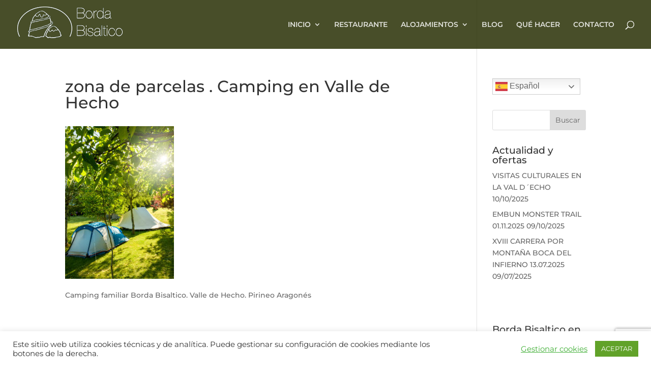

--- FILE ---
content_type: text/html; charset=utf-8
request_url: https://www.google.com/recaptcha/api2/anchor?ar=1&k=6LcPyJYUAAAAAMuqRQ842qJM8Ovf6f0NmnvnR34v&co=aHR0cHM6Ly9ib3JkYWJpc2FsdGljby5jb206NDQz&hl=en&v=PoyoqOPhxBO7pBk68S4YbpHZ&size=invisible&anchor-ms=20000&execute-ms=30000&cb=nsbjvf3zm8ep
body_size: 48661
content:
<!DOCTYPE HTML><html dir="ltr" lang="en"><head><meta http-equiv="Content-Type" content="text/html; charset=UTF-8">
<meta http-equiv="X-UA-Compatible" content="IE=edge">
<title>reCAPTCHA</title>
<style type="text/css">
/* cyrillic-ext */
@font-face {
  font-family: 'Roboto';
  font-style: normal;
  font-weight: 400;
  font-stretch: 100%;
  src: url(//fonts.gstatic.com/s/roboto/v48/KFO7CnqEu92Fr1ME7kSn66aGLdTylUAMa3GUBHMdazTgWw.woff2) format('woff2');
  unicode-range: U+0460-052F, U+1C80-1C8A, U+20B4, U+2DE0-2DFF, U+A640-A69F, U+FE2E-FE2F;
}
/* cyrillic */
@font-face {
  font-family: 'Roboto';
  font-style: normal;
  font-weight: 400;
  font-stretch: 100%;
  src: url(//fonts.gstatic.com/s/roboto/v48/KFO7CnqEu92Fr1ME7kSn66aGLdTylUAMa3iUBHMdazTgWw.woff2) format('woff2');
  unicode-range: U+0301, U+0400-045F, U+0490-0491, U+04B0-04B1, U+2116;
}
/* greek-ext */
@font-face {
  font-family: 'Roboto';
  font-style: normal;
  font-weight: 400;
  font-stretch: 100%;
  src: url(//fonts.gstatic.com/s/roboto/v48/KFO7CnqEu92Fr1ME7kSn66aGLdTylUAMa3CUBHMdazTgWw.woff2) format('woff2');
  unicode-range: U+1F00-1FFF;
}
/* greek */
@font-face {
  font-family: 'Roboto';
  font-style: normal;
  font-weight: 400;
  font-stretch: 100%;
  src: url(//fonts.gstatic.com/s/roboto/v48/KFO7CnqEu92Fr1ME7kSn66aGLdTylUAMa3-UBHMdazTgWw.woff2) format('woff2');
  unicode-range: U+0370-0377, U+037A-037F, U+0384-038A, U+038C, U+038E-03A1, U+03A3-03FF;
}
/* math */
@font-face {
  font-family: 'Roboto';
  font-style: normal;
  font-weight: 400;
  font-stretch: 100%;
  src: url(//fonts.gstatic.com/s/roboto/v48/KFO7CnqEu92Fr1ME7kSn66aGLdTylUAMawCUBHMdazTgWw.woff2) format('woff2');
  unicode-range: U+0302-0303, U+0305, U+0307-0308, U+0310, U+0312, U+0315, U+031A, U+0326-0327, U+032C, U+032F-0330, U+0332-0333, U+0338, U+033A, U+0346, U+034D, U+0391-03A1, U+03A3-03A9, U+03B1-03C9, U+03D1, U+03D5-03D6, U+03F0-03F1, U+03F4-03F5, U+2016-2017, U+2034-2038, U+203C, U+2040, U+2043, U+2047, U+2050, U+2057, U+205F, U+2070-2071, U+2074-208E, U+2090-209C, U+20D0-20DC, U+20E1, U+20E5-20EF, U+2100-2112, U+2114-2115, U+2117-2121, U+2123-214F, U+2190, U+2192, U+2194-21AE, U+21B0-21E5, U+21F1-21F2, U+21F4-2211, U+2213-2214, U+2216-22FF, U+2308-230B, U+2310, U+2319, U+231C-2321, U+2336-237A, U+237C, U+2395, U+239B-23B7, U+23D0, U+23DC-23E1, U+2474-2475, U+25AF, U+25B3, U+25B7, U+25BD, U+25C1, U+25CA, U+25CC, U+25FB, U+266D-266F, U+27C0-27FF, U+2900-2AFF, U+2B0E-2B11, U+2B30-2B4C, U+2BFE, U+3030, U+FF5B, U+FF5D, U+1D400-1D7FF, U+1EE00-1EEFF;
}
/* symbols */
@font-face {
  font-family: 'Roboto';
  font-style: normal;
  font-weight: 400;
  font-stretch: 100%;
  src: url(//fonts.gstatic.com/s/roboto/v48/KFO7CnqEu92Fr1ME7kSn66aGLdTylUAMaxKUBHMdazTgWw.woff2) format('woff2');
  unicode-range: U+0001-000C, U+000E-001F, U+007F-009F, U+20DD-20E0, U+20E2-20E4, U+2150-218F, U+2190, U+2192, U+2194-2199, U+21AF, U+21E6-21F0, U+21F3, U+2218-2219, U+2299, U+22C4-22C6, U+2300-243F, U+2440-244A, U+2460-24FF, U+25A0-27BF, U+2800-28FF, U+2921-2922, U+2981, U+29BF, U+29EB, U+2B00-2BFF, U+4DC0-4DFF, U+FFF9-FFFB, U+10140-1018E, U+10190-1019C, U+101A0, U+101D0-101FD, U+102E0-102FB, U+10E60-10E7E, U+1D2C0-1D2D3, U+1D2E0-1D37F, U+1F000-1F0FF, U+1F100-1F1AD, U+1F1E6-1F1FF, U+1F30D-1F30F, U+1F315, U+1F31C, U+1F31E, U+1F320-1F32C, U+1F336, U+1F378, U+1F37D, U+1F382, U+1F393-1F39F, U+1F3A7-1F3A8, U+1F3AC-1F3AF, U+1F3C2, U+1F3C4-1F3C6, U+1F3CA-1F3CE, U+1F3D4-1F3E0, U+1F3ED, U+1F3F1-1F3F3, U+1F3F5-1F3F7, U+1F408, U+1F415, U+1F41F, U+1F426, U+1F43F, U+1F441-1F442, U+1F444, U+1F446-1F449, U+1F44C-1F44E, U+1F453, U+1F46A, U+1F47D, U+1F4A3, U+1F4B0, U+1F4B3, U+1F4B9, U+1F4BB, U+1F4BF, U+1F4C8-1F4CB, U+1F4D6, U+1F4DA, U+1F4DF, U+1F4E3-1F4E6, U+1F4EA-1F4ED, U+1F4F7, U+1F4F9-1F4FB, U+1F4FD-1F4FE, U+1F503, U+1F507-1F50B, U+1F50D, U+1F512-1F513, U+1F53E-1F54A, U+1F54F-1F5FA, U+1F610, U+1F650-1F67F, U+1F687, U+1F68D, U+1F691, U+1F694, U+1F698, U+1F6AD, U+1F6B2, U+1F6B9-1F6BA, U+1F6BC, U+1F6C6-1F6CF, U+1F6D3-1F6D7, U+1F6E0-1F6EA, U+1F6F0-1F6F3, U+1F6F7-1F6FC, U+1F700-1F7FF, U+1F800-1F80B, U+1F810-1F847, U+1F850-1F859, U+1F860-1F887, U+1F890-1F8AD, U+1F8B0-1F8BB, U+1F8C0-1F8C1, U+1F900-1F90B, U+1F93B, U+1F946, U+1F984, U+1F996, U+1F9E9, U+1FA00-1FA6F, U+1FA70-1FA7C, U+1FA80-1FA89, U+1FA8F-1FAC6, U+1FACE-1FADC, U+1FADF-1FAE9, U+1FAF0-1FAF8, U+1FB00-1FBFF;
}
/* vietnamese */
@font-face {
  font-family: 'Roboto';
  font-style: normal;
  font-weight: 400;
  font-stretch: 100%;
  src: url(//fonts.gstatic.com/s/roboto/v48/KFO7CnqEu92Fr1ME7kSn66aGLdTylUAMa3OUBHMdazTgWw.woff2) format('woff2');
  unicode-range: U+0102-0103, U+0110-0111, U+0128-0129, U+0168-0169, U+01A0-01A1, U+01AF-01B0, U+0300-0301, U+0303-0304, U+0308-0309, U+0323, U+0329, U+1EA0-1EF9, U+20AB;
}
/* latin-ext */
@font-face {
  font-family: 'Roboto';
  font-style: normal;
  font-weight: 400;
  font-stretch: 100%;
  src: url(//fonts.gstatic.com/s/roboto/v48/KFO7CnqEu92Fr1ME7kSn66aGLdTylUAMa3KUBHMdazTgWw.woff2) format('woff2');
  unicode-range: U+0100-02BA, U+02BD-02C5, U+02C7-02CC, U+02CE-02D7, U+02DD-02FF, U+0304, U+0308, U+0329, U+1D00-1DBF, U+1E00-1E9F, U+1EF2-1EFF, U+2020, U+20A0-20AB, U+20AD-20C0, U+2113, U+2C60-2C7F, U+A720-A7FF;
}
/* latin */
@font-face {
  font-family: 'Roboto';
  font-style: normal;
  font-weight: 400;
  font-stretch: 100%;
  src: url(//fonts.gstatic.com/s/roboto/v48/KFO7CnqEu92Fr1ME7kSn66aGLdTylUAMa3yUBHMdazQ.woff2) format('woff2');
  unicode-range: U+0000-00FF, U+0131, U+0152-0153, U+02BB-02BC, U+02C6, U+02DA, U+02DC, U+0304, U+0308, U+0329, U+2000-206F, U+20AC, U+2122, U+2191, U+2193, U+2212, U+2215, U+FEFF, U+FFFD;
}
/* cyrillic-ext */
@font-face {
  font-family: 'Roboto';
  font-style: normal;
  font-weight: 500;
  font-stretch: 100%;
  src: url(//fonts.gstatic.com/s/roboto/v48/KFO7CnqEu92Fr1ME7kSn66aGLdTylUAMa3GUBHMdazTgWw.woff2) format('woff2');
  unicode-range: U+0460-052F, U+1C80-1C8A, U+20B4, U+2DE0-2DFF, U+A640-A69F, U+FE2E-FE2F;
}
/* cyrillic */
@font-face {
  font-family: 'Roboto';
  font-style: normal;
  font-weight: 500;
  font-stretch: 100%;
  src: url(//fonts.gstatic.com/s/roboto/v48/KFO7CnqEu92Fr1ME7kSn66aGLdTylUAMa3iUBHMdazTgWw.woff2) format('woff2');
  unicode-range: U+0301, U+0400-045F, U+0490-0491, U+04B0-04B1, U+2116;
}
/* greek-ext */
@font-face {
  font-family: 'Roboto';
  font-style: normal;
  font-weight: 500;
  font-stretch: 100%;
  src: url(//fonts.gstatic.com/s/roboto/v48/KFO7CnqEu92Fr1ME7kSn66aGLdTylUAMa3CUBHMdazTgWw.woff2) format('woff2');
  unicode-range: U+1F00-1FFF;
}
/* greek */
@font-face {
  font-family: 'Roboto';
  font-style: normal;
  font-weight: 500;
  font-stretch: 100%;
  src: url(//fonts.gstatic.com/s/roboto/v48/KFO7CnqEu92Fr1ME7kSn66aGLdTylUAMa3-UBHMdazTgWw.woff2) format('woff2');
  unicode-range: U+0370-0377, U+037A-037F, U+0384-038A, U+038C, U+038E-03A1, U+03A3-03FF;
}
/* math */
@font-face {
  font-family: 'Roboto';
  font-style: normal;
  font-weight: 500;
  font-stretch: 100%;
  src: url(//fonts.gstatic.com/s/roboto/v48/KFO7CnqEu92Fr1ME7kSn66aGLdTylUAMawCUBHMdazTgWw.woff2) format('woff2');
  unicode-range: U+0302-0303, U+0305, U+0307-0308, U+0310, U+0312, U+0315, U+031A, U+0326-0327, U+032C, U+032F-0330, U+0332-0333, U+0338, U+033A, U+0346, U+034D, U+0391-03A1, U+03A3-03A9, U+03B1-03C9, U+03D1, U+03D5-03D6, U+03F0-03F1, U+03F4-03F5, U+2016-2017, U+2034-2038, U+203C, U+2040, U+2043, U+2047, U+2050, U+2057, U+205F, U+2070-2071, U+2074-208E, U+2090-209C, U+20D0-20DC, U+20E1, U+20E5-20EF, U+2100-2112, U+2114-2115, U+2117-2121, U+2123-214F, U+2190, U+2192, U+2194-21AE, U+21B0-21E5, U+21F1-21F2, U+21F4-2211, U+2213-2214, U+2216-22FF, U+2308-230B, U+2310, U+2319, U+231C-2321, U+2336-237A, U+237C, U+2395, U+239B-23B7, U+23D0, U+23DC-23E1, U+2474-2475, U+25AF, U+25B3, U+25B7, U+25BD, U+25C1, U+25CA, U+25CC, U+25FB, U+266D-266F, U+27C0-27FF, U+2900-2AFF, U+2B0E-2B11, U+2B30-2B4C, U+2BFE, U+3030, U+FF5B, U+FF5D, U+1D400-1D7FF, U+1EE00-1EEFF;
}
/* symbols */
@font-face {
  font-family: 'Roboto';
  font-style: normal;
  font-weight: 500;
  font-stretch: 100%;
  src: url(//fonts.gstatic.com/s/roboto/v48/KFO7CnqEu92Fr1ME7kSn66aGLdTylUAMaxKUBHMdazTgWw.woff2) format('woff2');
  unicode-range: U+0001-000C, U+000E-001F, U+007F-009F, U+20DD-20E0, U+20E2-20E4, U+2150-218F, U+2190, U+2192, U+2194-2199, U+21AF, U+21E6-21F0, U+21F3, U+2218-2219, U+2299, U+22C4-22C6, U+2300-243F, U+2440-244A, U+2460-24FF, U+25A0-27BF, U+2800-28FF, U+2921-2922, U+2981, U+29BF, U+29EB, U+2B00-2BFF, U+4DC0-4DFF, U+FFF9-FFFB, U+10140-1018E, U+10190-1019C, U+101A0, U+101D0-101FD, U+102E0-102FB, U+10E60-10E7E, U+1D2C0-1D2D3, U+1D2E0-1D37F, U+1F000-1F0FF, U+1F100-1F1AD, U+1F1E6-1F1FF, U+1F30D-1F30F, U+1F315, U+1F31C, U+1F31E, U+1F320-1F32C, U+1F336, U+1F378, U+1F37D, U+1F382, U+1F393-1F39F, U+1F3A7-1F3A8, U+1F3AC-1F3AF, U+1F3C2, U+1F3C4-1F3C6, U+1F3CA-1F3CE, U+1F3D4-1F3E0, U+1F3ED, U+1F3F1-1F3F3, U+1F3F5-1F3F7, U+1F408, U+1F415, U+1F41F, U+1F426, U+1F43F, U+1F441-1F442, U+1F444, U+1F446-1F449, U+1F44C-1F44E, U+1F453, U+1F46A, U+1F47D, U+1F4A3, U+1F4B0, U+1F4B3, U+1F4B9, U+1F4BB, U+1F4BF, U+1F4C8-1F4CB, U+1F4D6, U+1F4DA, U+1F4DF, U+1F4E3-1F4E6, U+1F4EA-1F4ED, U+1F4F7, U+1F4F9-1F4FB, U+1F4FD-1F4FE, U+1F503, U+1F507-1F50B, U+1F50D, U+1F512-1F513, U+1F53E-1F54A, U+1F54F-1F5FA, U+1F610, U+1F650-1F67F, U+1F687, U+1F68D, U+1F691, U+1F694, U+1F698, U+1F6AD, U+1F6B2, U+1F6B9-1F6BA, U+1F6BC, U+1F6C6-1F6CF, U+1F6D3-1F6D7, U+1F6E0-1F6EA, U+1F6F0-1F6F3, U+1F6F7-1F6FC, U+1F700-1F7FF, U+1F800-1F80B, U+1F810-1F847, U+1F850-1F859, U+1F860-1F887, U+1F890-1F8AD, U+1F8B0-1F8BB, U+1F8C0-1F8C1, U+1F900-1F90B, U+1F93B, U+1F946, U+1F984, U+1F996, U+1F9E9, U+1FA00-1FA6F, U+1FA70-1FA7C, U+1FA80-1FA89, U+1FA8F-1FAC6, U+1FACE-1FADC, U+1FADF-1FAE9, U+1FAF0-1FAF8, U+1FB00-1FBFF;
}
/* vietnamese */
@font-face {
  font-family: 'Roboto';
  font-style: normal;
  font-weight: 500;
  font-stretch: 100%;
  src: url(//fonts.gstatic.com/s/roboto/v48/KFO7CnqEu92Fr1ME7kSn66aGLdTylUAMa3OUBHMdazTgWw.woff2) format('woff2');
  unicode-range: U+0102-0103, U+0110-0111, U+0128-0129, U+0168-0169, U+01A0-01A1, U+01AF-01B0, U+0300-0301, U+0303-0304, U+0308-0309, U+0323, U+0329, U+1EA0-1EF9, U+20AB;
}
/* latin-ext */
@font-face {
  font-family: 'Roboto';
  font-style: normal;
  font-weight: 500;
  font-stretch: 100%;
  src: url(//fonts.gstatic.com/s/roboto/v48/KFO7CnqEu92Fr1ME7kSn66aGLdTylUAMa3KUBHMdazTgWw.woff2) format('woff2');
  unicode-range: U+0100-02BA, U+02BD-02C5, U+02C7-02CC, U+02CE-02D7, U+02DD-02FF, U+0304, U+0308, U+0329, U+1D00-1DBF, U+1E00-1E9F, U+1EF2-1EFF, U+2020, U+20A0-20AB, U+20AD-20C0, U+2113, U+2C60-2C7F, U+A720-A7FF;
}
/* latin */
@font-face {
  font-family: 'Roboto';
  font-style: normal;
  font-weight: 500;
  font-stretch: 100%;
  src: url(//fonts.gstatic.com/s/roboto/v48/KFO7CnqEu92Fr1ME7kSn66aGLdTylUAMa3yUBHMdazQ.woff2) format('woff2');
  unicode-range: U+0000-00FF, U+0131, U+0152-0153, U+02BB-02BC, U+02C6, U+02DA, U+02DC, U+0304, U+0308, U+0329, U+2000-206F, U+20AC, U+2122, U+2191, U+2193, U+2212, U+2215, U+FEFF, U+FFFD;
}
/* cyrillic-ext */
@font-face {
  font-family: 'Roboto';
  font-style: normal;
  font-weight: 900;
  font-stretch: 100%;
  src: url(//fonts.gstatic.com/s/roboto/v48/KFO7CnqEu92Fr1ME7kSn66aGLdTylUAMa3GUBHMdazTgWw.woff2) format('woff2');
  unicode-range: U+0460-052F, U+1C80-1C8A, U+20B4, U+2DE0-2DFF, U+A640-A69F, U+FE2E-FE2F;
}
/* cyrillic */
@font-face {
  font-family: 'Roboto';
  font-style: normal;
  font-weight: 900;
  font-stretch: 100%;
  src: url(//fonts.gstatic.com/s/roboto/v48/KFO7CnqEu92Fr1ME7kSn66aGLdTylUAMa3iUBHMdazTgWw.woff2) format('woff2');
  unicode-range: U+0301, U+0400-045F, U+0490-0491, U+04B0-04B1, U+2116;
}
/* greek-ext */
@font-face {
  font-family: 'Roboto';
  font-style: normal;
  font-weight: 900;
  font-stretch: 100%;
  src: url(//fonts.gstatic.com/s/roboto/v48/KFO7CnqEu92Fr1ME7kSn66aGLdTylUAMa3CUBHMdazTgWw.woff2) format('woff2');
  unicode-range: U+1F00-1FFF;
}
/* greek */
@font-face {
  font-family: 'Roboto';
  font-style: normal;
  font-weight: 900;
  font-stretch: 100%;
  src: url(//fonts.gstatic.com/s/roboto/v48/KFO7CnqEu92Fr1ME7kSn66aGLdTylUAMa3-UBHMdazTgWw.woff2) format('woff2');
  unicode-range: U+0370-0377, U+037A-037F, U+0384-038A, U+038C, U+038E-03A1, U+03A3-03FF;
}
/* math */
@font-face {
  font-family: 'Roboto';
  font-style: normal;
  font-weight: 900;
  font-stretch: 100%;
  src: url(//fonts.gstatic.com/s/roboto/v48/KFO7CnqEu92Fr1ME7kSn66aGLdTylUAMawCUBHMdazTgWw.woff2) format('woff2');
  unicode-range: U+0302-0303, U+0305, U+0307-0308, U+0310, U+0312, U+0315, U+031A, U+0326-0327, U+032C, U+032F-0330, U+0332-0333, U+0338, U+033A, U+0346, U+034D, U+0391-03A1, U+03A3-03A9, U+03B1-03C9, U+03D1, U+03D5-03D6, U+03F0-03F1, U+03F4-03F5, U+2016-2017, U+2034-2038, U+203C, U+2040, U+2043, U+2047, U+2050, U+2057, U+205F, U+2070-2071, U+2074-208E, U+2090-209C, U+20D0-20DC, U+20E1, U+20E5-20EF, U+2100-2112, U+2114-2115, U+2117-2121, U+2123-214F, U+2190, U+2192, U+2194-21AE, U+21B0-21E5, U+21F1-21F2, U+21F4-2211, U+2213-2214, U+2216-22FF, U+2308-230B, U+2310, U+2319, U+231C-2321, U+2336-237A, U+237C, U+2395, U+239B-23B7, U+23D0, U+23DC-23E1, U+2474-2475, U+25AF, U+25B3, U+25B7, U+25BD, U+25C1, U+25CA, U+25CC, U+25FB, U+266D-266F, U+27C0-27FF, U+2900-2AFF, U+2B0E-2B11, U+2B30-2B4C, U+2BFE, U+3030, U+FF5B, U+FF5D, U+1D400-1D7FF, U+1EE00-1EEFF;
}
/* symbols */
@font-face {
  font-family: 'Roboto';
  font-style: normal;
  font-weight: 900;
  font-stretch: 100%;
  src: url(//fonts.gstatic.com/s/roboto/v48/KFO7CnqEu92Fr1ME7kSn66aGLdTylUAMaxKUBHMdazTgWw.woff2) format('woff2');
  unicode-range: U+0001-000C, U+000E-001F, U+007F-009F, U+20DD-20E0, U+20E2-20E4, U+2150-218F, U+2190, U+2192, U+2194-2199, U+21AF, U+21E6-21F0, U+21F3, U+2218-2219, U+2299, U+22C4-22C6, U+2300-243F, U+2440-244A, U+2460-24FF, U+25A0-27BF, U+2800-28FF, U+2921-2922, U+2981, U+29BF, U+29EB, U+2B00-2BFF, U+4DC0-4DFF, U+FFF9-FFFB, U+10140-1018E, U+10190-1019C, U+101A0, U+101D0-101FD, U+102E0-102FB, U+10E60-10E7E, U+1D2C0-1D2D3, U+1D2E0-1D37F, U+1F000-1F0FF, U+1F100-1F1AD, U+1F1E6-1F1FF, U+1F30D-1F30F, U+1F315, U+1F31C, U+1F31E, U+1F320-1F32C, U+1F336, U+1F378, U+1F37D, U+1F382, U+1F393-1F39F, U+1F3A7-1F3A8, U+1F3AC-1F3AF, U+1F3C2, U+1F3C4-1F3C6, U+1F3CA-1F3CE, U+1F3D4-1F3E0, U+1F3ED, U+1F3F1-1F3F3, U+1F3F5-1F3F7, U+1F408, U+1F415, U+1F41F, U+1F426, U+1F43F, U+1F441-1F442, U+1F444, U+1F446-1F449, U+1F44C-1F44E, U+1F453, U+1F46A, U+1F47D, U+1F4A3, U+1F4B0, U+1F4B3, U+1F4B9, U+1F4BB, U+1F4BF, U+1F4C8-1F4CB, U+1F4D6, U+1F4DA, U+1F4DF, U+1F4E3-1F4E6, U+1F4EA-1F4ED, U+1F4F7, U+1F4F9-1F4FB, U+1F4FD-1F4FE, U+1F503, U+1F507-1F50B, U+1F50D, U+1F512-1F513, U+1F53E-1F54A, U+1F54F-1F5FA, U+1F610, U+1F650-1F67F, U+1F687, U+1F68D, U+1F691, U+1F694, U+1F698, U+1F6AD, U+1F6B2, U+1F6B9-1F6BA, U+1F6BC, U+1F6C6-1F6CF, U+1F6D3-1F6D7, U+1F6E0-1F6EA, U+1F6F0-1F6F3, U+1F6F7-1F6FC, U+1F700-1F7FF, U+1F800-1F80B, U+1F810-1F847, U+1F850-1F859, U+1F860-1F887, U+1F890-1F8AD, U+1F8B0-1F8BB, U+1F8C0-1F8C1, U+1F900-1F90B, U+1F93B, U+1F946, U+1F984, U+1F996, U+1F9E9, U+1FA00-1FA6F, U+1FA70-1FA7C, U+1FA80-1FA89, U+1FA8F-1FAC6, U+1FACE-1FADC, U+1FADF-1FAE9, U+1FAF0-1FAF8, U+1FB00-1FBFF;
}
/* vietnamese */
@font-face {
  font-family: 'Roboto';
  font-style: normal;
  font-weight: 900;
  font-stretch: 100%;
  src: url(//fonts.gstatic.com/s/roboto/v48/KFO7CnqEu92Fr1ME7kSn66aGLdTylUAMa3OUBHMdazTgWw.woff2) format('woff2');
  unicode-range: U+0102-0103, U+0110-0111, U+0128-0129, U+0168-0169, U+01A0-01A1, U+01AF-01B0, U+0300-0301, U+0303-0304, U+0308-0309, U+0323, U+0329, U+1EA0-1EF9, U+20AB;
}
/* latin-ext */
@font-face {
  font-family: 'Roboto';
  font-style: normal;
  font-weight: 900;
  font-stretch: 100%;
  src: url(//fonts.gstatic.com/s/roboto/v48/KFO7CnqEu92Fr1ME7kSn66aGLdTylUAMa3KUBHMdazTgWw.woff2) format('woff2');
  unicode-range: U+0100-02BA, U+02BD-02C5, U+02C7-02CC, U+02CE-02D7, U+02DD-02FF, U+0304, U+0308, U+0329, U+1D00-1DBF, U+1E00-1E9F, U+1EF2-1EFF, U+2020, U+20A0-20AB, U+20AD-20C0, U+2113, U+2C60-2C7F, U+A720-A7FF;
}
/* latin */
@font-face {
  font-family: 'Roboto';
  font-style: normal;
  font-weight: 900;
  font-stretch: 100%;
  src: url(//fonts.gstatic.com/s/roboto/v48/KFO7CnqEu92Fr1ME7kSn66aGLdTylUAMa3yUBHMdazQ.woff2) format('woff2');
  unicode-range: U+0000-00FF, U+0131, U+0152-0153, U+02BB-02BC, U+02C6, U+02DA, U+02DC, U+0304, U+0308, U+0329, U+2000-206F, U+20AC, U+2122, U+2191, U+2193, U+2212, U+2215, U+FEFF, U+FFFD;
}

</style>
<link rel="stylesheet" type="text/css" href="https://www.gstatic.com/recaptcha/releases/PoyoqOPhxBO7pBk68S4YbpHZ/styles__ltr.css">
<script nonce="PjB9aRDlYnJxRnStvoo3GQ" type="text/javascript">window['__recaptcha_api'] = 'https://www.google.com/recaptcha/api2/';</script>
<script type="text/javascript" src="https://www.gstatic.com/recaptcha/releases/PoyoqOPhxBO7pBk68S4YbpHZ/recaptcha__en.js" nonce="PjB9aRDlYnJxRnStvoo3GQ">
      
    </script></head>
<body><div id="rc-anchor-alert" class="rc-anchor-alert"></div>
<input type="hidden" id="recaptcha-token" value="[base64]">
<script type="text/javascript" nonce="PjB9aRDlYnJxRnStvoo3GQ">
      recaptcha.anchor.Main.init("[\x22ainput\x22,[\x22bgdata\x22,\x22\x22,\[base64]/[base64]/UltIKytdPWE6KGE8MjA0OD9SW0grK109YT4+NnwxOTI6KChhJjY0NTEyKT09NTUyOTYmJnErMTxoLmxlbmd0aCYmKGguY2hhckNvZGVBdChxKzEpJjY0NTEyKT09NTYzMjA/[base64]/MjU1OlI/[base64]/[base64]/[base64]/[base64]/[base64]/[base64]/[base64]/[base64]/[base64]/[base64]\x22,\[base64]\\u003d\x22,\x22J8K3HDcrY3szHQ0xwrDClWTDqg/CkMOmw6Evwp0Mw6zDisK2w4dsRMOEwoHDu8OEPA7CnmbDhMK1wqA8wooew4Q/BGTCtWBuw50OfxXCosOpEsOKYnnCum8IIMOawpUrdW89HcODw4bCuyUvwobDqsKsw4vDjMOpDRtWbsK4wrzCssO7Xj/Cg8Oew7nChCfCr8OiwqHCtsKJwphVPgrClsKGUcOeUCLCq8KLwqPClj8TwonDl1wrwqrCswwQwq/CoMKlwpRMw6QVwpXDmcKdSsOdwp3DqidBw5Eqwr9Fw4LDqcKtw609w7JjOMOaJCzDhXXDosOow7MBw7gQw5Aow4ofQjxFA8KKCMKbwpUnIF7DpxzDs8OVQ10PEsK+OHZmw4sXw6vDicOqw77CqcK0BMK3ZMOKX1XDh8K2J8KQw7LCncOSD8OPwqXCl1PDuW/DrTHDkCo5FsKyB8O1RC3DgcKLEXYbw4zCsT7Cjmk4wpXDvMKcw4Mawq3CuMOwE8KKNMK4EsOGwrMWET7CqU1XYg7CscO8ahEhFcKDwosgwpklQcOww4pXw71YwqhTVcOxAcK8w7NUVTZuw7VXwoHCucO5W8OjZT3CpMOUw5d1w6/DjcKPesOHw5PDq8OIwo4+w77Ci8OFBEXDklYzwqPDgsOHZ2JcY8OYC2jDscKewqh2w4HDjMOTwqMswqTDtEFCw7FgwpoVwqsaVQTCiWnCgWDClFzCo8OIdELCvHVRbsK0UiPCjsO/w5oJDDpLYXlpPMOUw7DClMOsLnjDjxQPGkAMYHLCuwlLUhU/XQUBe8KUPn7Dp8O3IMKBwp/DjcKscE8+RRrCnsOYdcKCw4/Dtk3Dj3nDpcOfwrfCpz9YCsKzwqfCggPCoHfCqsKLwrLDmsOKSmNrMH3DskUbUz9EI8OGwqDCq3hpU1ZzcDHCvcKcQ8O5fMOWEMKcP8OjwpRQKgXDh8OkHVTDh8KVw5gCBMOVw5d4wpPCtndKwpTDkFU4L8O+bsOdQ8OaWlfCkEXDpytuwoXDuR/CsmUyFXrDgcK2OcOlWy/DrFpQKcKVwrd8MgnClCxLw5pxw5rCncO5wqJTXWzCuR/[base64]/[base64]/Cq3HDtRbDkxEud1/[base64]/wrhbw4bCjsKLwrDDrBIWK8Oiw6HDiMKuw648XcOmBC7CgMOeLn/CiMKmWsOlamN/B2Uaw5UgQX9aScOrOsK/w6LCpsKYw6ATQ8K/XsKlNRJ5MMKAw7DDnFnDi0/ClyrCqHh1RcKSJ8OLwoNRw7khw65wOhbDhMK7byvCnsKPSsKswp5qw74+WsKrw4PChsKNw5DDrgTCksKpw6LCpcOraXnCuSsuL8Orw47Dr8K+wpBsKiM6IwTCqCl4wovClkM8wo/Ct8Ohw6DCp8OJwqzDnxbDt8O5w7zDrHDCtl7ChcKWNwtxwoN7UmbChMK/[base64]/DuVMEwrFKbsOhwqILFMO8w5LChMOww6MdwpDDvcOYWMK3w6VYwo/CqgU7D8Ojw7gow5PCoFPCnUfDgBMqwpl6Q1bCuFjDhQcWwrzDrsOhTQR+wqxyAkXClcOFw5fCg1vDjGTDpxXCmsOtwr0Lw5QOw6XColjDu8KPZMKzwoIJeF9lw401woJ8f1R1Y8Kiw6J+w7vDpTUlw4/DuD3Cg3fCmUlLwo7CoMKcw5XDuBUbwqQ+wq9pDMOdw77ClcO+wr3DosKRWFNbwqXCksKVLjHDnMOXw6c1w4zDnsKZw7dweGLDrMKvEFLCvsOKwrBSTzppw75GIMOxw77Cl8OyD0Rvwp8PfMOxwqJzHARlw7l/Sk7DosK/OgjDmHAsdMOUwrXCisKnw4DDp8Oiwrlxw5TDrMKAwpFMw6LDmsOuwoHDpsODcz4Cw67Cs8ORw4rCniI/ax9OwozDi8OYOizDsTvDgsKrTWHDvMKHacKfwqTDpcKMw6zCncKZwqBQw7Ujw618w6DDoBfCuT/DtUzDn8K8w7HDqhZbwoZCQcK9CcKONcKuwpPChcKBTsKkwolXHXF2CcKyNsORw7YkwpB5UcKDwrstbCN6w6pVAsO3wrwWw7DCtkpLXEDDiMKww7XDoMOkAWrDmcObwo0/w6IVwrtCZMOjcUIBFMKfUcOzDsOeFUnCtmsgwpDDugUfwpN0wpAOwqPCoWgrasKlw4DDgEkiw6bCg17CmMK/FmzDgsOeGkhZX2AKHMKjwpLDh1bCl8Ogw7PDll/Di8KxF3LDqFN/wolawq1ywqzCu8OPwrUGBsOWTFPCt2zCrxLCtEPDjF0ywpzDnMKqCXEJw4dXP8ORwpIzVcOPaV5YZcO2FcO7SMKuwpDCmj7Ch3czFcOSFg/CgsKqwpbDpy9Ewp9iHsOUFsOtw5zCmDJcw4zDuHB+w6LChsKtwqvCp8OQwpXCgU7DpBFBw53CsRzCoMKCGlUFw4vDjMK4IXTClcKUw54+J3jDulzCnMKUwq3CiTtlwrfCqDLCmsOwwpQgwoAdw73DsjgHPsKHw57DkkABHcOaL8KJBw3DiMKGEDfCqcK/w642wpssLhnCmsONwoYNYsK4wqgBZcOtRcKzAsKzCXUBw7c2w4IYw7nDqzjCqh3DpcKcwrDCv8KhacKBw5HCiErDpMOeD8KEWnULSBIaKcKBw5/CtAwYw5zCunzChjLCqAlbwpLDtsK8w4lsOXUjw5bCi1/DlMK9IUI2w45HYcKCw7I1wq16w5PDi0/Djkpxw5ohwpscw4rDg8O7wpnDh8Kfw7ECNsKLw7fDgSHDgsKSDVzCvEHCssOZGCbCscK2YXXCoMKuwo5zJDkBwqPDgm4wT8OLc8ObwqHCmR7CjcOoY8Onw4zDmCNWWgHDnQfCu8Knwo1aw7vCgsOQwp3DmQLDtMK6w53CqSwhwprCuivCnMOUCxE/[base64]/ConNPworCh37DpGjDgMKWRnAzw4nCgx3DrBrDoMKzw5TCtcKYw7ZrwrxcA2HDgGJ+wqfCm8KtD8K9woDCu8O6wrEWX8KbB8Kgwptsw70JbToSRAjDsMOGwo3DvR/Cr3/DiUnDqFUiUH03aB3DrcKcZV0Fw5rCocK+wph8JMO2w7JqRjfDvEgsw4/DgsOqw77DpQksYxDCiHR7wrMGb8OBwpHClDTDkcOSw4oOwrkcw4JVw7kowo7DlMO7w5XCocOqLcKNw5Vtw5bCpGQmV8O7J8Kxw6/[base64]/w5kfICfDkSJTE8O+wqXDnG8Rw6zDjsOWTlonw5rCvcO4w6XDi8OKSC9vwpEOwp7DsTInbjTDnBrCscORwqjCrR5WI8KDAcOhwobDjW3CiVzCo8OwKn0tw4hICEbDrsOJcsODw7/Dvk3Co8Kuw50jQHpSw4LChsObw609w4fDmm/DrQHDomkmw4XDhMKGw7XDqsKSw7XCpCBSw7QbZcOcADLCu2jDmnAtwrgGHl8NDMK2wrdJPVsFQ3XCrhnCm8O8OcKDT2/CrSNsw6hEw63ClVxDw4QJVhnCncK4wqZ2w77CgcOZYkcbwrXDrcKHw6l7KMOgwqtBw57DusO3wrwNw7Jvw7TDnsO/ch/[base64]/w4I8U8OqXcOQwqvDuF7CtQ8sIsKUwovDswwEeMKGDMOTd3plwq/DmMOZJ17DucKJw70fXzbDg8KTw7VWc8K9Yg3CnHt1woJqwrjDs8OAe8ObwrTCvcO0wqfDoS9pw4LCmMOrHy7CmcOlw6FQEcKDGA0WD8KofsOSwp/DvkgIZcORfsOewpjDhwDCgcONZMOhCSvCrsKJAcKww6cZeQYWbMKdOsOSw4HCucK1wqpid8KpfMOCw41jw5vDrMK/MEzDsxMYw4xNJGhtw4LDsTjDq8OtWUZOwq0hFHDDq8OVwrrDgcOXwqHCnMOzwpTDinU3wrDCrC7Ct8Ksw41FRwPDnMKZwq3Cj8KYw6F2w5bCsToQfF7DvBTComwAbVvDoypcw5PCpQwqQ8OrHGdAecKcw5rDrcOBw6/DhFoxR8KPEcKdFcOhw7AIAsK1BsKcwoTDm0PCp8OJwqhTwpfCsiQrC3nDlMO5wqxSI0wHw7R+w5slYcKLw7jCpWI0w5IcNQHDmsO8wq9Ww4HCjcOEZsKPSAB8Ah1tXsOswonDlcK8bR4/w78+w5HDrMO0w7Qsw7PCqHkgw4HClCTCg0nChMKpwqYXwqbCkMOAwrQNwpvDkMOHwqjDgsO0T8O+Kl3DslYFwrfCmcOawqFJwqbDi8OHw7sgBjLCvMKvw7ERwq4jwpLCqlEUw4JFw4zCiktNwrAHKH3CssOXw40Cai8Vwo/CjMKnDxRYb8Kmw4lAwpFyeQwGY8KLwpRaYEBoHhMSwroDW8Oow6wPwoQcwoLDo8Kdw6JUYcK0ETPCrMOsw63CpsOQw6l7A8KqVsO/w57DgSxQKMOXw7vDuMOSw4QywoTDinwkQMKrIFQLG8Kaw5oVB8K9Q8OKPgfCvWtrZMKFVA3Ch8OsGXXDt8KYw7vDvMOXNsOawrPClHTCsMOKwqbDlR/DghHCmMOkBsOEw7dkekhNwqA6UB00w7nDgsK3w7jDq8OdwoXDhMKKwrlJY8O5w4fCkMOkw4M/aw/DtHoqKnM5w6ccw41AwovCs1LDq1UAEQzDo8OqUFHClS7DqMKzG0XClsKew5vCpMKnPExRIXl5DcKWw48EMiTCmThxwpfDgFt8w4kpwoDDqsOSfMOJw63Dr8O2CmvChMK6D8K2wpw/[base64]/[base64]/Cqg9pw4jDl8KEETDChMK6w6YlecOZJMK9woHDqcOpBMKMbRhQw5AQGMOOYsKSw7XDnRhJwoNoBxYcwqXCqcKzMcOlwoAsw4bDrsOLwq3Crgt7N8KKbMO+GB/[base64]/[base64]/DnhPDgMOBw5ouD0bCpm1nAMOcwrIxwrfDmsK2wpEUw6MuB8OMCcKMwr5kWsKQwqfCv8KOw6xhw7p/[base64]/Dr8O+D8OVQsOPD8KOwo0/[base64]/DgcOCEHTDosOvw6vDlMKVUFk8QBHDrMO3ZMOUVTsMIUBAwpLCpxRpw4/CucOxLTMdwpHCm8Kswrxtw78bw6PDnUotw4IMDihuw5DDocKdwpPDsjjDgEpaLcKgHMOPw5PCtcOTwqdwPVklOQk5UMOrccKgCcOkFGLCgsK2d8KbG8ODwpDDty/DhQgtYh4cwovDkcKUSErCr8O/NlzCr8OgfSXDvFXDr1fCs13CnsOgwp19w73Ci0U6Q3HDvMKfd8KPwqEXVF7ChcKlSxgcwoAvHjABHEgxw47CpMOtwoZnwp/CpsOiA8KBIMKmMQrCjsKqe8OzL8Omw5chQyvCrcOFK8OXLMKtwpFPLxdzwrvDrQguFsORw7PDu8KEwpIswrHCnjJQBD9MKsO4LMKDwro5wrpZWcKYR39JwoHCtEnDpm7CpMKjw7DCqsKOwoFdw5VhDsKlw4/Cl8KlUWHCnh5zwoPDknllw701cMO0acK9LjdTwrpzZ8K+wpHCqcOlH8OjI8KpwoVFch/CucKfJ8KNWcKqJEUdwopcwqgaQMO7wqbCt8OnwqpcPcKfcgcCw4oOwpfCiFfDmsKmw7YcwpXDkcKVJ8KcAMKPbxZbwrtbNjDDksKYAXt2w7jCoMKQe8OSIDTCjyjCrSEjVcKwUsOJa8OnBMORTcOnIcKGw5vCoDPCsXXDtsKMbUTCgEXCkcOvf8K5wr/[base64]/cznCisK1CcOswo/DolzDi8Kaw650acOmw40KDsOhU8Kdwo0KC8K2w6jDicOSfzfCkSrCowUQwqsuDVN/KhjDvETCvMOrHgBPw5Maw4l1w7vCuMK9w5YDW8K3w7Rzw6U0wrfCvjLDlH3CrcOow7DDiF/CpsOmwpXCpiHCssO1R8O8HyXCgnDCqXLDqsKIBGJEwq3Dm8Ofw4RhVCZuwoPDhXnDtcKhWWPCtMO0w7TCk8Kywo7CqsKtwp4twqPCvmXCmDDCrUXCrsKRNgnDrMKOBMO1a8KgFVVyw5/CnVrDhlcPw5/CrMOVwpVKbcKlIDEvP8Kyw5UQwojCucOKWMKrXwtnwoPDlmXCtHoZJB/DvMOhwpJtw7BTwrbCulvCnMOLQsOKwosIOMKkAsKHw5jDmWUkHMO3VUfCqCHDjj8SYMOaw67DrE0HWsK9wrtlBsOdQBbCkcOEGsKHU8O4Ox/Co8OlN8O5Azkse2nDusK4MMKewo5VBzVYw7UQBcK/w6nDjsOADsKvwpBaUX3DpGLCs3V9dcK9L8OjwpbDjH7Ds8KiKcOyPn/ChcOxD20uRg/[base64]/TRHCoBMEwqrDm8K6cy/DgRIAwrbDmcKkw43DlMKAwrMkwoV1NksSbcOaw4rDuRjCt0dIewfDpcO2YsO+w6HDlMOqw4TCqMKfw5TCsSBXwqd6XMKtRsO0w4nCgmw1wpkkUMKIH8Oew43DqMO0wpoZG8KIwo8ZDcK8bQV4wp/CrcKnwq3DmBU1ZxFwa8KCwoHDoh52wq0CdcOGwoFxXsKFwqrDu3tywq1AwrVfwox5worCoUDCiMKaGwXCpEnDkMORDl3Ck8KwYgXCq8OVYQQqw7/CtlzDncOTS8K6bz/[base64]/w7nChzd6wrZ8wo3Dgns/wqwxw6bDrMKzKcOSw7XDoic/w6BXLG0/w6vCvcOkwrzCkMKcAGXDij7DjsOcejZrEG/DjcOBEsKDak5hPlknN1jDuMOXK3oOEAt5wq7DowTDiMOSw5Rlw4rCv0Z+wpEcwo5Ud2HDqsKlL8KkwrjCvsKgbcOgd8OMFhAiHTd+Jh58wpzCmjXCvnYtGA/[base64]/[base64]/DpgzCpzvDuRx3w5EcwqDDssOQwpYTIlnDucOMwq/[base64]/w64lX2oJwq/CvcOpDyHDq8K4KsOmwokOwpkEWcOLwpTDosK6KcOnEiPDtMK/[base64]/CoWfDsMKZwoDCg8KHwqPCsxFeHsO7fxnDjMKDw6BVBzLDmQbDtl7DusK3wrHDq8Oww6lGN0nCtC7CpUdXC8KpwrnDsBbCqHvCk0ZlB8O2woUgMXkPDsKzwpUww4vCr8OCw7V8wrnDqgk5wr/CvjTCmsKrwqp4J0bChAPDpiXCpwjDvsODwrl/w6TDk0wkEsOnSFrDnkhDFSLCozXDm8OBw4/Cg8OiwrjDijLCmGIyXsOfwo3Ch8OufcKZw7xJwq3DnMKcw611wo0Uw4x0BcOiwrxlKMKEwrYwwopAXcKFw4J6w5zDlF19wqnDmcKtLkXDsyA9EADCjsKzUMOLwpfDrsKbwrE7XHrDlMOnwpjCtcK6fcOnKXjCtS57wrpXwo/CksKRw57Dp8KQYcKxwr1CwoB6w5XCpsOGexxcF15zwrNdwrgrwpTCocK4w7PDji3Do2/DtsONCQfDiMOQRcOFW8KheMOlORvDmcKdwqkzwrvCr1dFIX3ChcKkw7INecK9YhbCqEPDgyICwpcjESVNwrNpeMOiMibClQXCoMK/[base64]/CucO2fyrDkMOUOcKRwqjCgSHCocOYCcOoMHrDumhowo/DnMKVYsOJwqrCrsOuw6TDtRYpw6XCiCZLwqRewrRqwq/CoMO0c2PDrlVVQiMSahcTLsO7wpEjAcOgw5p8w7XDosKtN8O4wpIhOgkGw45BFgtjw4UuKcO6XRsUwoXDksOowrM6fMK3bsOuwoPCqMK7woVHw7HDhsKYCcKTwrXDg1nDgncfIsKdAQvCmCbCk0AtHWvCpsKsw7Ynw4BsCcOBYQXDmMOlw6/[base64]/Ci8KabQg4chwvXcOoXMKrE8KNwq5ITEbCv3LDsH/Dm8Omw7xUeEvCr8KPwofDocOSwr/CqsKOw6BVdsOAJioFw4rDiMOkF1bDrXVUNsKgO3vDkMKpwqRdR8K7wo9vw7HDoMOXKktuw47CmMO6IR8xwonDgQTDjRPDtsOBW8K0DSkRwoLDrQLDpTfDph5Lw4FqLMO/[base64]/Dr8OLdXxQKMOwb8K1woHCucOlw6/DnXEcMw3DmcKjwrNiwqzDvUPCpcKSwrzDvMK3wo8yw7jCpMK6eifDiSp1IQbCuQt1w5VnOH/DoRPCjcK3QxHDp8KHwqw7HyN/[base64]/CicKDwpfDgQVHw6BSw5fDosOQKsKzdcKHD8OuEcO5ZcKbw7/Dum/CrlHDpHxCO8KVwpLCp8Kpw7nDvMKEfMKYwpXDvkY7NBbDgz7DizFiL8Ksw6DDlQTDpyEyPMK6wod5w6BKWBfDs047fsODwrPCo8OYw6l8WcKnBsKow4JywqgLwo/DtsOZw48YY0/[base64]/CjxhZwpwnwq7DsQ90JAZDwqYXwrXCviAewrNkwrLDk0XDlcOYD8O5w4TDl8OTYMOdw4c0acKDwpcTwqwfw5nDlMO4B3EzwqjClMOAw50aw63CozvCh8KXFDvDhRl1wrTCq8KTw7Bxw6tEZcK/TBNvYm9FPsKJNMKEwrdvfgXCt8KQVFTCpcOxwqTDnsKWw5McZMKIKsOFDsOQcGgKw4A3MjzCr8K0w6Asw5UXQR1Jwq/DmxDDmMOJw6F4wq5RbsOCCsOlwroTw7ZHwrfCgRHDmMKyDiFawr/DhzvCpz3ConHDnWrDtD3CoMO/[base64]/DkmXCj8Kxa8OSw63CtRvDsgIxXcO+E8KSw4TDmyLCisOEwrTDpMKTwq1MKGTChcOgNjMmdcKPwqIWw54awoPCo1pgwpQnwp/Cg043FF0GBDrCqsOaecK3WCULw7NKNMOIwq4KcMKtwp4Zw6DDjWUsf8KdCXpsZcOEbnXClWnCuMOvdz/CkBs4wqhPUDxBw5rDihDCugxVDEg7w7DDkz1nwrNywr9ww7dlOsK/w6PDqyfDtcOQw5jCs8O6w55VJsOawp0uw5kUwqteZMOgfcKvw4fDp8OpwqjDg2bCvcKnw63DhcKzwrx5I2hKw6jDmnfCksKYb3pibMO4cBQOw4rCn8O3w77DvGhfwrgWw5xow5zDiMOxGwoFwozDjcOuf8Olw5YECC7Cp8KrNgkew7BSXsK0wqHDpxrClg/CtcOpBQnDgMKlw6/CvsOWLG/Ct8Oswo8demDDncK6wphywpbCkRNXSnnDkwLCuMOTMSrCscKACWFiYcO9IcOZeMOkwq0Hwq/DhBRYe8KNO8OdEMKNGMOnRjDCm0vCpkDDosKPP8KKBMKaw70lWsKsaMOrwpR/[base64]/DoMOjbsKLwr8XGsOkKcOVwp/CoknClB5vMsKew780WWYLYGsKGMOnfHLDpMOTw6oRw6J7woJFHh/DjQrCtcOHw6/DqgQ6wovCh1RNw43DlznDqDc4dRvDg8KTw6DCncOrwqFYw5fDth3CscOIw5vCm0LCnDnChsOlDRNAPsOowrtEwoPDp1BOwpd6w69md8Ouw6QqQQzCrsK+wo55wok+ZMOxEcKCwq9lwp0Yw5ZYw6bDjTvCrMOjEmnDlCcLw4rDnMO6wq9uTGLCk8KMw4t/wrhLbAHCnlRUw4jCrGIjwoJvw7XDuknCucKxWSN7wqwXwqQoGsO8w5xAw57Do8KtFTQdcFwgfygbFS3DpcOTF15pw47Dg8O0w4vDj8Kww7tlw6PCssO0w6zDkMOWXExpw6FEBsOLw4nDiQ/DusKkw6s+wptXFMOcE8OHZW3DocOVwqvDvkxrNRg6w6UYc8K0wrjCjMOlYE59w5FmGsOwS0PDmcOHwpJFDsOFUwbDisKOW8OHMkd+EsKONR0xOSELwozDtcOuP8O/[base64]/DshbDgFLCpMKFw63Dl2jDg8OzTcKKZsKsFh0two84BnkEwoguwpPCjMOdwpt9UQbDuMOkwrbDiEvDtMOtwp1BfcO2wrhgGsOiWj7CohAVwoZTc2jDogrClgLCtcOTMcK8Cn7Dh8K/wrLDj0Bbw4fClsODwq7CtsOiQsKuJ08MCsKrw7lFNjbCuwXCsH7Dr8OBK1kiwptiYwNrd8KmwovDtMOQT0jCjwAGagcoGE/Dmn4IH3zDkHbDrAhXPE/DscO6woTDrMKawr/[base64]/[base64]/w77DuwrDk8OvwpIZdcOmwoFTMsK9wq9aAcKvUsKDw71zGMK2IsOlwqjDp30yw6VEw540wqxfR8OMw75xwr1Hw6sfw6TDrsOpwpgFHmnDtcOMw6EzZMO1w6MLwrp+w77CvkjDmGpTwr/CkMOOw4BgwqhAB8KhH8Kbw7LClg7CuXDDvFnDpcKGeMOfa8KjOcKIFsOsw6tQw7HCjcK5w7LDp8O0w7DDsMOOF3h2w75lasKtG2zDnsOvaHnDij8YeMK5SMKUfMKgwp4nw7gbwplGw4RMMmUsSyTCqnsYwrfDtcKEX3PDkx7DqsKHwoogwoLChV/DvcOjO8KgECUZKMOJQ8KEGR/DjTzDiEVEY8Kbw7PDmMKXwqTDhgHDsMO9w4/[base64]/CsQdzwq/CmntLwr7CgxcyGS8bWgp4QCdMw5kRWcK2TcKJMBbCpnHCsMKQw686Zx/Dvl5Pwp/CpcKPwpjDmsOIw73Cr8OSw5Mmw5PCo3LCu8KFU8OjwqNpw5FTw4dBBcOUT27Cpgorw5nDssO+dW7CjSBuwoYcMMOZw6PCmnXCg8KCNQrDhcK6WE7Dh8OnJwfCqTHDoGwENsKPw4UCwrTCkx7CocOpw7/DicK8ZMKewq43w5zCtsOCwpdYw7nCmMKMaMOew5EpWMOgZV56w6HCu8Kowq8xMUbDpFzCoh0YYH4Yw4/[base64]/[base64]/CnsOmwrwcwpTDk3rCqcOQDMOYHWXDqMOrAMK5GcK+w58Vw6wyw78efkjCimDCoxDCssOcDmlrJTvCnF0ywpM4JFnCkcK7al8sHcKPwrNdw4/[base64]/CuTRGEsOlVMOgwpIrTmzDtcKhMcKHwpbDiBIuwpLDr8K2fnZMwpo5CMK3w55Iwo3Dkg/DkUzDrHrDqwU5w71hLxTCqmjDsMOqw4hWaxzDo8KjZjQpwpPDvMKSw7fDnhRJbcK+woxzw50GecOiHMONYcKZwr8JOMOiC8Kqa8OYwqTCjMK1eTBRfGFPcSBqwpE/w6/DicKgesO5egrDmsOKO0YnXsOACsOUwoHCjcKbaS5nw6HCsj/DhmPCpMO5wo3DuR1dw5ojKxnDgWHDnsKUwqt5Lg98KgLDoHTCowHCjsKGaMKjw43CvhMmw5rCq8KmScKMOcOfwqZnCMOXMWtcMsO2w5hpczxDHcK7woBzG0QUw7vDtGEww7zDmMK2TMOba3bDlHwdez3DgxFaIMOcUsKGccOrw4vDrcOBKzsfBcKNXG/[base64]/ChMKdPkNwR2pzPmXCrAZwdEoVw4bCjcKeAMKWLyMsw4/DhlLDmAzCmMOEw6rCqBMoNMOlwrQMTcKlQA7Cpk/CosKewqxHw6jCtX/CpMO+GW8nw7nDrsOeTcO3RsO+wqzDnWLCnU4RCFvCsMOEwr3CucKKN3fDmsOLw4nDtFxGdjbCgMOtJ8OjEHnCucO8OsOjDADDosOzC8KiWy3DuMO8KMOVw64/[base64]/CnMOXw7kXwq4LTznDgMOWGSdiEwfDsx/CrQEtw6gGwoQYGcKIwoNkZcOQw5YFa8Otw4oaL3gbOVFFwo3CgQogd2nCgn0KBcKrdy8ie2dQfjNoNsOxw57CnsKKw7Esw4YFa8K+PMOWwrxXw6HDi8O9FTsiCnfDpcOIw6psR8Olw6rCiGhZw6jDkz/[base64]/Cp8O0AyDDr8OBUBV3Jhhzw54EM3XDgMKDWcKgwpknwo7DrcKXRGbChmElcXJdf8Kjw67DrgXDrcOlw4NjCFRgwpw0IcKRccOTwpBiQGBMU8KcwowHImhgFV/[base64]/CvsKmw6PCvMOCw4XDmcOgw4rCtMOgwp7DnsOmFsORSyzDvXTDkMOgWsO7wr4pTTFTNSXDu0sWanjCqxl+w6k0QRJUCsKpwp/[base64]/DqnbCmyTDlMKMwoc5b8K+wrxcCBYYw4jDpkw9YEEqAMK5T8KZKRPClCXDpW41N0YRwq3CjiUcKcKQUsOyQB3Ds3Z3dsKRwqkAF8Omwrded8KwwqbCo1QSQn1CMBwBNcKsw6vCucK4aMO2w7l7w5vCvhjCuTMXw7/[base64]/X1nCn8O1blhQw77CksK/w7x7CT/CgB/[base64]/wq16GzJJwoN8w6Zdw4dHDGbDv8O9WCLDuQZqMsKUw4/DqjF8W1HCgXvCocKEwpR8wpIkCWl7ecKew4Zuw4Vowp5pcx5GV8OJwrcSw6TDksO8csKJImMkb8OgME5BWDPCksOVKcOIQsOrU8K9wr/Ck8O8w6RFw5s/[base64]/Co1Vdw7wWwoITw71MTcKEFUTDhGjDk8KowoxrEU16woPCpi1vccOedcKoCMOkOxAoDsOvPylpwqwxwohuUsOcwpvCtMKSf8OTw4fDlkZQFX/CkUrDvsKJKG3Dm8OfRidUFsOOwrkNFEfCiVvCmDTDp8KADFvCjMORwqcpLj4HMkfDtR/DicOwACtPw49RIy/DhsKdw5NXw68HIsKnw405w4/[base64]/DiRzCpBobNx3Dl0zCtBVYGsOJUCwewrJIw65Twp7DnCnCjzXDiMOJbjITcMObU0zDqF0Cew4SwrjCtcOnEzg5TMKFecOjw7k9w7DCo8Orw6p9YzIbe0QtGsOEdMKTYsOLHS/Cj1vDlGrCiFNNJhIgwrZdFXrDsmEzLcKOwosQZsK3wpdbwrVtwoTCq8K5wqHDrhfDh1fCkS90w7d0w6HDosOgw6bCnTgbwqvDhE3Cu8Kew6k8w6nDplPCtQ1qQl8GJy/Co8KrwrhxwqHDhQLDksOpwqw4w4PDrcK9O8KTKcOaGxDDlikEw4vCicO7wqnDq8OIA8KzAAcFwrVfK0LDrsKywqo/w7LCnSbCoWHCscOnJcOow70ywo9QRBDDtXHCmjMULBTCiG/DsMKwMhzDqHJ6w6TCjMOLw7nCsGtGw6tJAm3CvihHw6nDjMOKCcOlYi1sMUbCuy7CjMOnwqvCksOYwpPDp8OiwoZ6w7bCpMO1XRtiwplPwqPDpUvDicOjw5FUbcODw5QcEsKew7RQw6grIFTDrcKVMMOpVsOAw6XDlMOawqQsTX4nwrPDu2RJbEvChcO1Hh5uwo/[base64]/[base64]/DnibDonRKwpjCs2fDjMOPR8O/SCF8W27DqcKVw7tBwq9Aw55Jw4rDmMK6c8KwLMKlwqdjKg1QScOgfnI0w7EzHlNZwowXwrE2fQcYVx9RwrvDsD3DgWvDo8OEwrI7wpjCqB/DmMK8VHvDp1hwwrzCoQtEYDXDtS1Iw6bDnXAywpPDpcOIw4vDol7CmDLCi2JMZhxrw6rCqj4/wp/CnsO6wo/Di184woMmORbDiR8dwr/Du8OCci/[base64]/DowHCoBTDjcOiDsK/N8O0w6bCjMKDSTHCpsK4w6AXbj/Co8OYasKUCcKDZcO8dmvCgxPDrRTDszcJEmgDI2Uxwq00wpnDg1XDs8K9X30gGiLDmcKvw6E1w5prUAzCvcO/wrPDl8OewrfCqxLDp8O1w48jwrrCosKGwr5zEwbDt8KOYMK2OsKjacKRQ8KzecKhQgJDTSzCgEvCtsOtSWjChcKAw7fChsOJwqPCoFnCmn8UwrfCmER0WCvDuyEKw7XDuz/DjDAhIw7DjAQmO8Ohw4FkIHLCk8KjN8O0wr/DksKWwrHDr8KYwrtbwowGwqTCpzh1PFURMsKZwrZPw4gewpAjwrXCusOTJ8KYYcOsTllKckgBw7J4D8KySMOsUsOEwp8Jw7Uvw7/CkBRPFMOQw4zDhsOrwqI+wrvCtHbDssOCYMKfWV8QUH3CtcOww7HDt8KewpnChiTDnHMbw41FBcKQwo/CuRbCksK/eMOaSzzDiMOXTUt+wqXDvcKuR1TCpBI/[base64]/Cq8KTw5lwwqEVIMOMGVHCkMKQw63CjMOCwoM1NcKaWRnCt8K5wrjCvm11P8KFcy3Dr3nCmcOEKH8lw71AFsO9wozCvHNTLWxyw5fCulLDjMKXw7nCkhXCusOZExvDqyM2w5sew5jDjE7CuMO/wqrDm8KwdFt6C8OYbi4rwpfDt8K+biMuwrkPw6jCo8KBfWU/GcKMwpFeOMKfEgwDw6fDlcOowrBuZ8OjRsKDwoAfw6wlRsOFw4Y9w6nCiMOhABPCqcO+w59sw5Y8w7nCvMK/d0pJBsKOIcKPAyjDgFjDmcOnwqIuwpQ4wrnCo055Zm3Dq8O3wq/DuMK5wrjDsigMR18qw6xzw6fCv2hZNlfDq1HDrMOaw6LDsD7CjcOmET/ClcKgRzbDsMO4w5A0d8OQw7fChRTDlMOXCcKjVsO/worDiUHCs8KNQ8OSw7XDsw5Sw4teKMOawo7Dh0chwpwdwqnCg0rDtg8Lw47Cq1DDkR0/LcKvI03CvV5RAMKqMF0pAMK4NsKQFgTCi0HDp8OtX052w5NdwrMzGcK8wq3ChMKMUHHCosO+w4Ymw7MGwq57AhTCjcK9wo4EwrvDjwvCgiHCo8ObO8KgUw1ERRV5w6LCoBkTw6HCr8KRwpTDuWduE2LDoMO/[base64]/wrUkS8OLFMK/PsOtAU/[base64]/DgXJpVRTCqcOVwovCh2Jgwog0w5omwonCiMO/MMK9Y2bCmMOaw47Di8OXB8KsZ0fDoWxAIsKPC2xaw6nCklHDg8O3wr97BjAtw6Ysw7bCtcOwwr/Di8Kvw5ltAsOFw41YwqfDqsO2VsKMwr8YVnrDnRHCrsOFwqrDumsnw6h1ccOgw6bDl8KkQ8Oyw6RPw6PClgURASQuKlY9YUHCpMOsw6tvYmvDvsOpBgDCh05lwq/Dm8KzwovDiMKwGjFyO1F/MFJIaVjDv8O8CCEvwrDDsgbDn8O1DnJ3w5EawpRcw4bCisKOw5kFO1lTNMOgZi8uw5w/[base64]/wqjCqnHDhsOnwppbRsO5d8OqcTECwqDDnwHCk8Ota29ASCEVX3/Cm1kgHg9+w7FkZ1hWbsOVwpYvwo7Ch8KMw5zDisOYBQkdwrPCscOYOFUlwo3DtWY1ZcKmClhOXhLDmcOcw67ChcO5d8OtC2UIwoNScBLCmcKpdF3CtsOmMMKCbirCvsKPLlcjNcOjJErCqcONQsK/wovCm2Z+w4TClUgHdcO/eMONH0BpwpzDuioZw5kkE0YiOCU8CsKzMVw2w7hOw4fCgVV1cE7CjGHChMKzZmYuw6hJwrc4F8OKNUR4w7fCiMOHw6wrw4vDjHTDoMOtOiI6W2ocw5Q8b8KUw6rDjSYqw5HCpT4kcyHCmsOZw4HCoMOXwqQ/[base64]/CrVXDpMO4woNUw7jCuhnDiilBw40IwpHDpsO6wq0se0/DoMKFewh/fn9rwpJQPWnCmcOyVsKTLz1XwpJOwpRAHcKRcsO7w5jDocKCw4zCpAJ5RMKIN3TCnWh0OhEhwqZfR2ImXMKVPUtsY35UW01ZcAQdC8OXTQxHwo/[base64]/DucKzFsOiw41aVRzDlcOhw73DjATCsm0sV2VQQ3ArworDl0HDrB7DgsO8LUnDkwbDtWzCqjjCpcKxwpIRw6oKdEgmwqjDhlA0w4/DjsO7woTDh35yw4HCs1ADQ35zw6FqS8KKwpvCsTvDlmrChcO6w7oOwp91fsOkw6PCsD00w7kGJnAwwqhpEyYtT0tWwphzXMKEGMKxBnspb8KtbG7CoXnCiHPDqcKwwrfCjcO/wqR8woEdbMO2ScOfHDAUwrtuwqZTAzvDgMOcBGFTwpPDkWfCnWzCpUPCrVLDl8OLw4ZjwpV5wqFnNyTDt1bDhynCp8OAMA5Ec8KwQjo6XELDl1wcK3/ChmRJIMOwwqMRWWY9dG3CocKLExVkwprDs1XDv8KMwqhOAEfDgsKLP2vDkxBcesKRVmAWw4vDmE/DisKLw5NIw44ZP8Oqd2fDqsKrw5pJd2XDr8KwOQfCm8KadMOTwrDCuUoXwo/CkxtZw6wOSsO1aErDhkbDkUrDssKuNMO5wpseecO9ZcOZJMOQBsKCYGbDoQtPU8K/[base64]/Cq8O2w7nClsKCIsOfw6jCgjMCwr/[base64]/ACIEWErCiyoIw7EMfMKsw43Drzluwoc/[base64]/CqCjDvAtlBWjDqhpPworDuwXCpcKIwprDoi7DmMOrw6d/[base64]/Cnhdlw7HCsA7CrFp2C8KWw73DkkDDnWIWw7rDg8OaJDnCucOnXcOTLUojfjXDrlNjwqIawqPDmA3Dqhhzwr/DssK0XsKMKsKPw53Cm8K9w71WA8KQCcKHLy/CpgLCmx4tFnTDs8O+w5wjLH1Cw6vCt3oIcnvCnBFDasKuB3IHw5XCoynDplA/w54rwpEPIxvDrsKxPgczAzN5w4bDhwYswpfDnsKBAj/Ch8KgwqzDtnfCjjzDjMKCwpLCl8K2w6Usa8OnwrrDkUbCsXfCtWPCiQh7wpFNw4rDohXDkzIYBMKmT8OowrxEw5hVDCDClDxnwo18KcKmLCFtw4sew7p0wqFvw7DDgsOew6PDj8KqwqIvw7F5wpfDlsOteQ\\u003d\\u003d\x22],null,[\x22conf\x22,null,\x226LcPyJYUAAAAAMuqRQ842qJM8Ovf6f0NmnvnR34v\x22,0,null,null,null,1,[21,125,63,73,95,87,41,43,42,83,102,105,109,121],[1017145,681],0,null,null,null,null,0,null,0,null,700,1,null,0,\[base64]/76lBhnEnQkZnOKMAhk\\u003d\x22,0,0,null,null,1,null,0,0,null,null,null,0],\x22https://bordabisaltico.com:443\x22,null,[3,1,1],null,null,null,1,3600,[\x22https://www.google.com/intl/en/policies/privacy/\x22,\x22https://www.google.com/intl/en/policies/terms/\x22],\x22knrwvWY2H/fmgSvq2GM7ZAgvNgLQcYhrsvFrCYVdG9Y\\u003d\x22,1,0,null,1,1768815260009,0,0,[124,98,100,109],null,[154,235],\x22RC-YEZZNXjiWUzWGQ\x22,null,null,null,null,null,\x220dAFcWeA5Fv0UKhOs_s8dKzWpzFgZygYWMilKRVcSbGyGPpJoZxb_AwrpHTadAboi76DiGKpy2rIAK8pc9yf0UASXvaV5tASjvVg\x22,1768898059983]");
    </script></body></html>